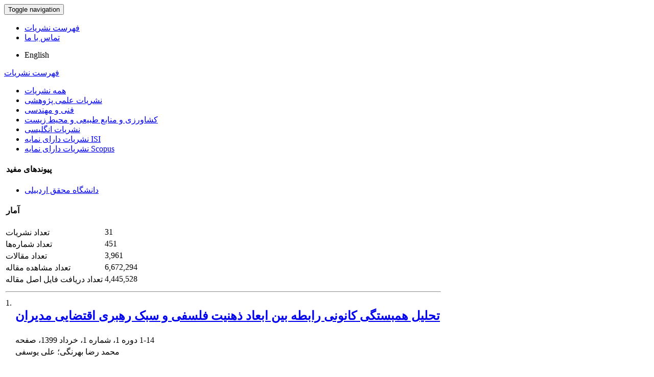

--- FILE ---
content_type: text/html; charset=UTF-8
request_url: https://journal.uma.ac.ir/?_action=article&au=20406&_au=%D9%85%D8%AD%D9%85%D8%AF+%D8%B1%D8%B6%D8%A7++%D8%A8%D9%87%D8%B1%D9%86%DA%AF%DB%8C
body_size: 2900
content:
<!DOCTYPE html>
<html lang="fa">
	<head>
		<meta charset="utf-8" />
		<meta name="viewport" content="width=device-width, maximum-scale=1, initial-scale=1, user-scalable=0" />
		<meta http-equiv="content-type" content="text/html; charset=utf-8" />
		<link rel="shortcut icon" type="image/ico" href="./favicon.ico" />
	<meta name="description" content="سامانه مدیریت نشریات علمی دانشگاه محقق اردبیلی"/>
	<meta name="title" content="سامانه مدیریت نشریات علمی دانشگاه محقق اردبیلی"/> 
	<title>سامانه مدیریت نشریات علمی دانشگاه محقق اردبیلی</title>
	
	<link href="./inc/css/bootstrap/css/bootstrap.min.css" rel="stylesheet" type="text/css" />
	<link href="./inc/css/bootstrap/css/essentials.css" rel="stylesheet" type="text/css" />
	<link rel="stylesheet" type="text/css" href="inc/css/bootstrap/css/font-awesome.min.css" media="screen" />
	<link rel="stylesheet" href="./inc/css/master.css" media="screen, print">
	<link rel="stylesheet" type="text/css" href="inc/css/print.css" media="print" >
		<link href="./inc/css/bootstrap/RTL/bootstrap-rtl.min.css" rel="stylesheet" type="text/css">
	<link href="./inc/css/bootstrap/RTL/bootstrap-flipped.min.css" rel="stylesheet" type="text/css">
	<link href="./inc/css/bootstrap/RTL/layout-RTL.css" rel="stylesheet" type="text/css">
	<link href="./inc/css/master-rtl.css" rel="stylesheet" media="screen, print" type="text/css">
		<link rel="stylesheet" href="./inc/css/stl.css" media="screen">
	<link rel="stylesheet" href="./inc/css/ju_stl.css">
	<script type="text/javascript" src="./inc/js/jquery/jquery.min.js"></script>
	<script type="text/javascript" src="./inc/js/jquery/jquery-ui.min.js"></script>
	<script type="text/javascript" src="./inc/js/jquery/bootstrap.min.js"></script>
    <script type="text/javascript" src="./inc/js/jquery/jquery.lazy.min.js"></script>
	<script type="text/javascript" src="./inc/js/jquery/jquery.lazy.plugins.min.js"></script>
	<script type="text/javascript" src="./inc/js/lang.js?v=0.01"></script>
	<script type="text/javascript" src="./inc/js/2fa.js?v=0.01"></script>
	
</head>

<body class="xploreHome-page">
	<div class="bd container">
	<!-- BEGIN: LayoutWrapper -->
	<div id="LayoutWrapper" class="Home">

		<div id="UtilityNav">
    		<div class="externalLinks"> 
		  	</div>
    		<span id="mnEvLinks">
			</span>
		</div>

		<div id="HeaderWrapper">  
			<div id="Header" class="row">
				<div id="main_logo" class="col-md-4" title="">
					<a href="./"><img src="./data/logo.png"  alt="سامانه مدیریت نشریات علمی دانشگاه محقق اردبیلی" onerror="this.style.display='none'"/></a>
				</div>
		    
				<div class="col-md-6">		     
				</div>
				
				<div id="org_logo" class="col-md-2"> 
				</div>
			</div>
		</div>
		
    <nav class="navbar navbar-default">
        <div class="navbar-header">
            <button type="button" data-target="#navbarCollapse" data-toggle="collapse" class="navbar-toggle">
                <span class="sr-only">Toggle navigation</span>
                <span class="icon-bar"></span>
                <span class="icon-bar"></span>
                <span class="icon-bar"></span>
            </button>
        </div>
        <div id="navbarCollapse" class="collapse navbar-collapse">
            <ul class="nav navbar-nav">
        					<li><a href="./?list=0"> فهرست نشریات</a></li>
							<li><a href="./contact.us"> تماس با ما</a></li>
						</ul>        
			<ul class="nav navbar-nav lang_menu">
				<li><a class="ltr" onclick="location.assign('https://journal.uma.ac.ir/?_action=article&amp;au=20406&amp;_au=%D9%85%D8%AD%D9%85%D8%AF+%D8%B1%D8%B6%D8%A7++%D8%A8%D9%87%D8%B1%D9%86%DA%AF%DB%8C&lang=en')" style="cursor: pointer;" ><i class="fa fa-globe" aria-hidden="true"></i> English</a></li>
			</ul>        
        </div>
    </nav>


<script type="text/javascript" src="inc/js/index.js"></script>
<!-- BEGIN: BodyWrapper -->
<div id="BodyWrapper" class="container">
	<div id="Body" class="row">   
	<div class="col-md-3">
	<div id="Browse">
		<a class="menuhead" href="./?list=0">فهرست نشریات</a>
				<div class="content">
			<ul class="button" id="browse-revealed-menu"> 
		 		<li><a href="list_0.html" id="all_ju" >همه نشریات</a></li>
		 		<li ><a href="list_1.html">نشریات علمی پژوهشی</a></li><li ><a href="list_193.html">فنی و مهندسی</a></li><li ><a href="list_194.html">کشاورزی و منابع طبیعی و محیط زیست</a></li><li ><a href="list_192.html">نشریات انگلیسی</a></li><li ><a href="list_191.html">نشریات دارای نمایه ISI</a></li><li ><a href="list_190.html">نشریات دارای نمایه Scopus</a></li>		 	</ul>
		</div>
			</div>
	<div id=""></div>
			<div class="box box-style-2">
    		<div class="header" id="link_ttl">
    			<h4>&nbsp;پیوندهای مفید</h4>
    		</div>
			<div class="section">
			<ul class="button"> 
		 		<li><a href="https://uma.ac.ir" target="_blank">دانشگاه محقق اردبیلی</a></li>		 	</ul>
		</div>
	</div>
	<div id=""></div>
			<div class="box box-style-2">
		<div class="header">
			<h4>&nbsp;آمار</h4>
		</div>
		<div class="section nopadding">
		<table class="table table-hover table-striped">
		<tr><td>تعداد نشریات</td><td dir="ltr">31</td></tr><tr><td>تعداد شماره‌ها</td><td dir="ltr">451</td></tr><tr><td class="sts_lb">تعداد مقالات</td><td dir="ltr">3,961</td></tr><tr valign="top"><td class="sts_lb">تعداد مشاهده مقاله</td><td dir="ltr">6,672,294</td></tr><tr valign="top"><td class="sts_lb">تعداد دریافت فایل اصل مقاله</td><td dir="ltr">4,445,528</td></tr>		</table>
		</div>
	</div>	
	</div> 
             
		<div class="col-md-9">
		<div><table><tr><td colspan="3"><hr class="hr" /></td></tr>		<tr valign="top"><td id="ar_row_ind" align="left">1. </td>
			<td width="98%" valign="middle"><h2 class="citation_title size-13 nopadding nomargin"><a href="./article_960.html">تحلیل همبستگی کانونی رابطه بین ابعاد ذهنیت فلسفی و سبک رهبری اقتضایی مدیران</a></h2></td></tr>
				<tr><td></td><td colspan="2" id="r_li_pages">دوره 1، شماره 1، خرداد 1399، صفحه <span dir="ltr">1-14</span></td></tr>
				<tr><td></td><td colspan="2"> 
		محمد رضا  بهرنگی؛ علی  یوسفی		</td></tr>
				<tr><td></td><td colspan="2">
			<ul class="indLnk nopadding list-inline" >
			<li style="list-style: none;"><a title="تحلیل همبستگی کانونی رابطه بین ابعاد ذهنیت فلسفی و سبک رهبری اقتضایی مدیران" href="./article_960.html">مشاهده مقاله</a></li>
						<li style="list-style: none;"><a title="تحلیل همبستگی کانونی رابطه بین ابعاد ذهنیت فلسفی و سبک رهبری اقتضایی مدیران" href="./article_960_d1a2b7b9df83b53458affa8e79c2b9f3.pdf" target="_blank" class="pdf"><i class="fa fa-file-pdf-o text-red" aria-hidden="true"></i> اصل مقاله <span class="ft_pdf_size">616.89 K</span></a></li>
						</ul>
		</td></tr>
	<tr><td colspan="3"><hr class="hr" /></td></tr>		<tr valign="top"><td id="ar_row_ind" align="left">2. </td>
			<td width="98%" valign="middle"><h2 class="citation_title size-13 nopadding nomargin"><a href="./article_2394.html">طراحی الگوی مدیریت آموزش و یادگیری توانمندساز کارکنان</a></h2></td></tr>
				<tr><td></td><td colspan="2" id="r_li_pages">دوره 4، شماره 3، مهر 1402، صفحه <span dir="ltr">19-36</span></td></tr>
				<tr><td></td><td colspan="2"> 
		حسن  خدمتی؛ محمد رضا  بهرنگی؛ رضا  سورانی یانچشمه		</td></tr>
				<tr><td></td><td colspan="2">
			<ul class="indLnk nopadding list-inline" >
			<li style="list-style: none;"><a title="طراحی الگوی مدیریت آموزش و یادگیری توانمندساز کارکنان" href="./article_2394.html">مشاهده مقاله</a></li>
						<li style="list-style: none;"><a title="طراحی الگوی مدیریت آموزش و یادگیری توانمندساز کارکنان" href="./article_2394_e880f9ceb9e43c66b41b6a6a42b68bd8.pdf" target="_blank" class="pdf"><i class="fa fa-file-pdf-o text-red" aria-hidden="true"></i> اصل مقاله <span class="ft_pdf_size">1.27 M</span></a></li>
						</ul>
		</td></tr>
	</table></div>		
			</div>
		</div>
	</div>
	<!-- END: BodyWrapper -->

		<hr />

		<!-- BEGIN: FooterWrapper -->
		<div id="FooterWrapper">
			<div id="FooterWrapperTop"></div>
 
			<div class="ftr-column col1">
 				<h2></h2>
      			<ul>
      			</ul>
			</div>
		    <div class="ftr-column col2">
      		 	<h2></h2>
      			<ul>
      			</ul>
     		</div>
     
    		<div class="ftr-column col3">
 				<h2></h2>
      			<ul>
      			</ul>
    		</div>
    		<div class="ftr-column col4">
    			<h2></h2>
          		<ul>
			    </ul>
    		</div>
    <br class="ClearFix">
   
  <!-- END: FooterWrapper -->
	</div>  


<div id="FooterWrapperBottom"> 
   	<div align="center">
				<div align="center"></div>
				<div dir="ltr" id="cpn">سامانه مدیریت نشریات علمی. <span id='sp_crt'>قدرت گرفته از <a target='_blank' href='https://www.sinaweb.net/'>سیناوب</a></span></div>
 	</div>
</div>

</div>
</body>
</html>

